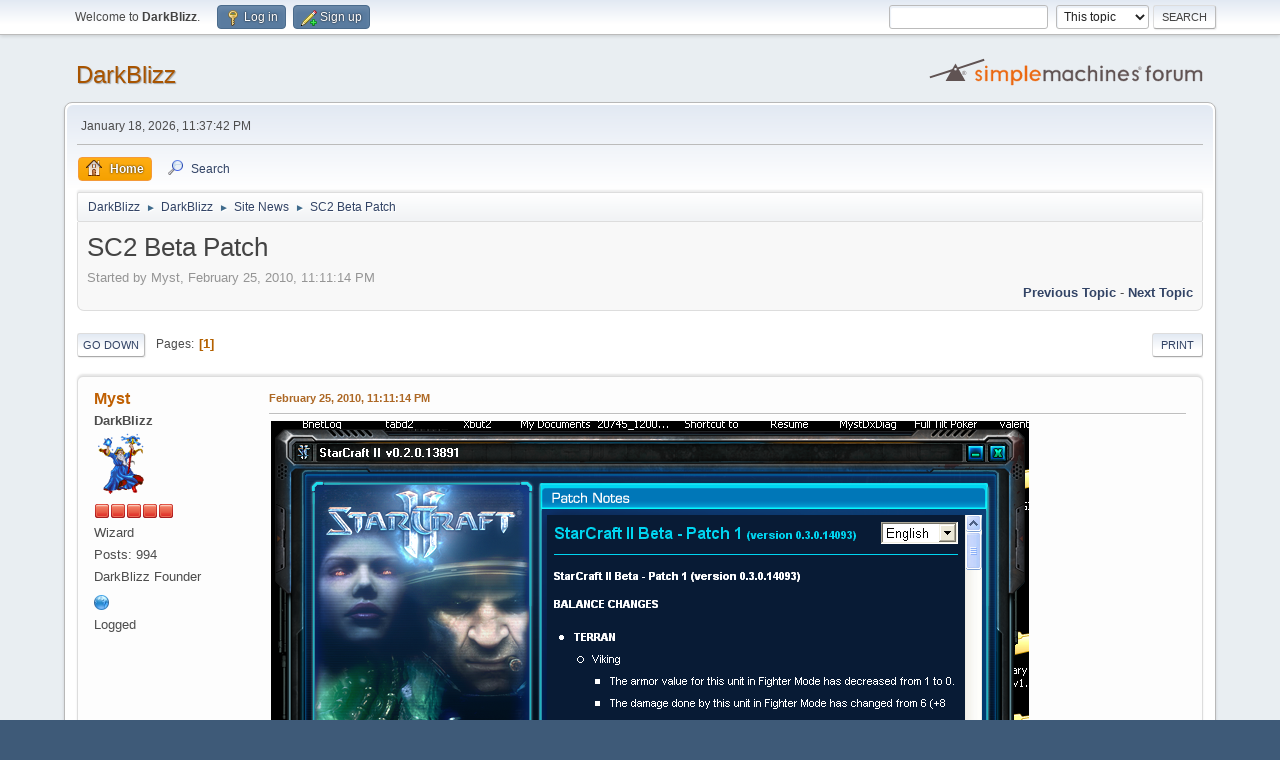

--- FILE ---
content_type: text/html; charset=UTF-8
request_url: https://www.darkblizz.org/Forum2/index.php?topic=538.0
body_size: 8894
content:
<!DOCTYPE html>
<html lang="en-US">
<head>
	<meta charset="UTF-8">
	<link rel="stylesheet" href="https://www.darkblizz.org/Forum2/Themes/default/css/minified_a4abb2293fc9e73f8aeb954b2eff63b8.css?smf212_1652839389">
	<style>
	img.avatar { max-width: 65px !important; max-height: 65px !important; }
	
	</style>
	<script>
		var smf_theme_url = "https://www.darkblizz.org/Forum2/Themes/default";
		var smf_default_theme_url = "https://www.darkblizz.org/Forum2/Themes/default";
		var smf_images_url = "https://www.darkblizz.org/Forum2/Themes/default/images";
		var smf_smileys_url = "https://www.darkblizz.org/Forum2/Smileys";
		var smf_smiley_sets = "default,aaron,akyhne,DarkB,fugue,alienine";
		var smf_smiley_sets_default = "DarkB";
		var smf_avatars_url = "https://www.darkblizz.org/Forum2/avatars";
		var smf_scripturl = "https://www.darkblizz.org/Forum2/index.php?PHPSESSID=q0rccqi04nggel77hpngifu5fl&amp;";
		var smf_iso_case_folding = false;
		var smf_charset = "UTF-8";
		var smf_session_id = "246a3041a2c6ed63a3fb9f64722bc376";
		var smf_session_var = "ebd10ba5e";
		var smf_member_id = 0;
		var ajax_notification_text = 'Loading...';
		var help_popup_heading_text = 'A little lost? Let me explain:';
		var banned_text = 'Sorry Guest, you are banned from using this forum!';
		var smf_txt_expand = 'Expand';
		var smf_txt_shrink = 'Shrink';
		var smf_quote_expand = false;
		var allow_xhjr_credentials = false;
	</script>
	<script src="https://ajax.googleapis.com/ajax/libs/jquery/3.6.0/jquery.min.js"></script>
	<script src="https://www.darkblizz.org/Forum2/Themes/default/scripts/jquery.sceditor.bbcode.min.js?smf212_1652839389"></script>
	<script src="https://www.darkblizz.org/Forum2/Themes/default/scripts/minified_b8b5d4220c5eefd53ecbff1342868d63.js?smf212_1652839389"></script>
	<script src="https://www.darkblizz.org/Forum2/Themes/default/scripts/minified_5d86f6fa1ab19debf667079313c208a6.js?smf212_1652839389" defer></script>
	<script>
		var smf_smileys_url = 'https://www.darkblizz.org/Forum2/Smileys/DarkB';
		var bbc_quote_from = 'Quote from';
		var bbc_quote = 'Quote';
		var bbc_search_on = 'on';
	var smf_you_sure ='Are you sure you want to do this?';
	</script>
	<title>SC2 Beta Patch</title>
	<meta name="viewport" content="width=device-width, initial-scale=1">
	<meta property="og:site_name" content="DarkBlizz">
	<meta property="og:title" content="SC2 Beta Patch">
	<meta property="og:url" content="https://www.darkblizz.org/Forum2/index.php?PHPSESSID=q0rccqi04nggel77hpngifu5fl&amp;topic=538.0">
	<meta property="og:description" content="SC2 Beta Patch">
	<meta name="description" content="SC2 Beta Patch">
	<meta name="theme-color" content="#557EA0">
	<link rel="canonical" href="https://www.darkblizz.org/Forum2/index.php?topic=538.0">
	<link rel="help" href="https://www.darkblizz.org/Forum2/index.php?PHPSESSID=q0rccqi04nggel77hpngifu5fl&amp;action=help">
	<link rel="contents" href="https://www.darkblizz.org/Forum2/index.php?PHPSESSID=q0rccqi04nggel77hpngifu5fl&amp;">
	<link rel="search" href="https://www.darkblizz.org/Forum2/index.php?PHPSESSID=q0rccqi04nggel77hpngifu5fl&amp;action=search">
	<link rel="alternate" type="application/rss+xml" title="DarkBlizz - RSS" href="https://www.darkblizz.org/Forum2/index.php?PHPSESSID=q0rccqi04nggel77hpngifu5fl&amp;action=.xml;type=rss2;board=12">
	<link rel="alternate" type="application/atom+xml" title="DarkBlizz - Atom" href="https://www.darkblizz.org/Forum2/index.php?PHPSESSID=q0rccqi04nggel77hpngifu5fl&amp;action=.xml;type=atom;board=12">
	<link rel="index" href="https://www.darkblizz.org/Forum2/index.php?PHPSESSID=q0rccqi04nggel77hpngifu5fl&amp;board=12.0">
</head>
<body id="chrome" class="action_messageindex board_12">
<div id="footerfix">
	<div id="top_section">
		<div class="inner_wrap">
			<ul class="floatleft" id="top_info">
				<li class="welcome">
					Welcome to <strong>DarkBlizz</strong>.
				</li>
				<li class="button_login">
					<a href="https://www.darkblizz.org/Forum2/index.php?PHPSESSID=q0rccqi04nggel77hpngifu5fl&amp;action=login" class="open" onclick="return reqOverlayDiv(this.href, 'Log in', 'login');">
						<span class="main_icons login"></span>
						<span class="textmenu">Log in</span>
					</a>
				</li>
				<li class="button_signup">
					<a href="https://www.darkblizz.org/Forum2/index.php?PHPSESSID=q0rccqi04nggel77hpngifu5fl&amp;action=signup" class="open">
						<span class="main_icons regcenter"></span>
						<span class="textmenu">Sign up</span>
					</a>
				</li>
			</ul>
			<form id="search_form" class="floatright" action="https://www.darkblizz.org/Forum2/index.php?PHPSESSID=q0rccqi04nggel77hpngifu5fl&amp;action=search2" method="post" accept-charset="UTF-8">
				<input type="search" name="search" value="">&nbsp;
				<select name="search_selection">
					<option value="all">Entire forum </option>
					<option value="topic" selected>This topic</option>
					<option value="board">This board</option>
				</select>
				<input type="hidden" name="sd_topic" value="538">
				<input type="submit" name="search2" value="Search" class="button">
				<input type="hidden" name="advanced" value="0">
			</form>
		</div><!-- .inner_wrap -->
	</div><!-- #top_section -->
	<div id="header">
		<h1 class="forumtitle">
			<a id="top" href="https://www.darkblizz.org/Forum2/index.php?PHPSESSID=q0rccqi04nggel77hpngifu5fl&amp;">DarkBlizz</a>
		</h1>
		<img id="smflogo" src="https://www.darkblizz.org/Forum2/Themes/default/images/smflogo.svg" alt="Simple Machines Forum" title="Simple Machines Forum">
	</div>
	<div id="wrapper">
		<div id="upper_section">
			<div id="inner_section">
				<div id="inner_wrap" class="hide_720">
					<div class="user">
						<time datetime="2026-01-19T04:37:42Z">January 18, 2026, 11:37:42 PM</time>
					</div>
				</div>
				<a class="mobile_user_menu">
					<span class="menu_icon"></span>
					<span class="text_menu">Main Menu</span>
				</a>
				<div id="main_menu">
					<div id="mobile_user_menu" class="popup_container">
						<div class="popup_window description">
							<div class="popup_heading">Main Menu
								<a href="javascript:void(0);" class="main_icons hide_popup"></a>
							</div>
							
					<ul class="dropmenu menu_nav">
						<li class="button_home">
							<a class="active" href="https://www.darkblizz.org/Forum2/index.php?PHPSESSID=q0rccqi04nggel77hpngifu5fl&amp;">
								<span class="main_icons home"></span><span class="textmenu">Home</span>
							</a>
						</li>
						<li class="button_search">
							<a href="https://www.darkblizz.org/Forum2/index.php?PHPSESSID=q0rccqi04nggel77hpngifu5fl&amp;action=search">
								<span class="main_icons search"></span><span class="textmenu">Search</span>
							</a>
						</li>
					</ul><!-- .menu_nav -->
						</div>
					</div>
				</div>
				<div class="navigate_section">
					<ul>
						<li>
							<a href="https://www.darkblizz.org/Forum2/index.php?PHPSESSID=q0rccqi04nggel77hpngifu5fl&amp;"><span>DarkBlizz</span></a>
						</li>
						<li>
							<span class="dividers"> &#9658; </span>
							<a href="https://www.darkblizz.org/Forum2/index.php?PHPSESSID=q0rccqi04nggel77hpngifu5fl&amp;#c4"><span>DarkBlizz</span></a>
						</li>
						<li>
							<span class="dividers"> &#9658; </span>
							<a href="https://www.darkblizz.org/Forum2/index.php?PHPSESSID=q0rccqi04nggel77hpngifu5fl&amp;board=12.0"><span>Site News</span></a>
						</li>
						<li class="last">
							<span class="dividers"> &#9658; </span>
							<a href="https://www.darkblizz.org/Forum2/index.php?PHPSESSID=q0rccqi04nggel77hpngifu5fl&amp;topic=538.0"><span>SC2 Beta Patch</span></a>
						</li>
					</ul>
				</div><!-- .navigate_section -->
			</div><!-- #inner_section -->
		</div><!-- #upper_section -->
		<div id="content_section">
			<div id="main_content_section">
		<div id="display_head" class="information">
			<h2 class="display_title">
				<span id="top_subject">SC2 Beta Patch</span>
			</h2>
			<p>Started by Myst, February 25, 2010, 11:11:14 PM</p>
			<span class="nextlinks floatright"><a href="https://www.darkblizz.org/Forum2/index.php?PHPSESSID=q0rccqi04nggel77hpngifu5fl&amp;topic=538.0;prev_next=prev#new">Previous topic</a> - <a href="https://www.darkblizz.org/Forum2/index.php?PHPSESSID=q0rccqi04nggel77hpngifu5fl&amp;topic=538.0;prev_next=next#new">Next topic</a></span>
		</div><!-- #display_head -->
		
		<div class="pagesection top">
			
		<div class="buttonlist floatright">
			
				<a class="button button_strip_print" href="https://www.darkblizz.org/Forum2/index.php?PHPSESSID=q0rccqi04nggel77hpngifu5fl&amp;action=printpage;topic=538.0"  rel="nofollow">Print</a>
		</div>
			 
			<div class="pagelinks floatleft">
				<a href="#bot" class="button">Go Down</a>
				<span class="pages">Pages</span><span class="current_page">1</span> 
			</div>
		<div class="mobile_buttons floatright">
			<a class="button mobile_act">User actions</a>
			
		</div>
		</div>
		<div id="forumposts">
			<form action="https://www.darkblizz.org/Forum2/index.php?PHPSESSID=q0rccqi04nggel77hpngifu5fl&amp;action=quickmod2;topic=538.0" method="post" accept-charset="UTF-8" name="quickModForm" id="quickModForm" onsubmit="return oQuickModify.bInEditMode ? oQuickModify.modifySave('246a3041a2c6ed63a3fb9f64722bc376', 'ebd10ba5e') : false">
				<div class="windowbg" id="msg1744">
					
					<div class="post_wrapper">
						<div class="poster">
							<h4>
								<a href="https://www.darkblizz.org/Forum2/index.php?PHPSESSID=q0rccqi04nggel77hpngifu5fl&amp;action=profile;u=1" title="View the profile of Myst">Myst</a>
							</h4>
							<ul class="user_info">
								<li class="membergroup">DarkBlizz</li>
								<li class="avatar">
									<a href="https://www.darkblizz.org/Forum2/index.php?PHPSESSID=q0rccqi04nggel77hpngifu5fl&amp;action=profile;u=1"><img class="avatar" src="http://darkblizz.org/casting-lightening.gif" alt=""></a>
								</li>
								<li class="icons"><img src="https://www.darkblizz.org/Forum2/Themes/default/images/membericons/iconadmin.png" alt="*"><img src="https://www.darkblizz.org/Forum2/Themes/default/images/membericons/iconadmin.png" alt="*"><img src="https://www.darkblizz.org/Forum2/Themes/default/images/membericons/iconadmin.png" alt="*"><img src="https://www.darkblizz.org/Forum2/Themes/default/images/membericons/iconadmin.png" alt="*"><img src="https://www.darkblizz.org/Forum2/Themes/default/images/membericons/iconadmin.png" alt="*"></li>
								<li class="postgroup">Wizard</li>
								<li class="postcount">Posts: 994</li>
								<li class="blurb">DarkBlizz Founder</li>
								<li class="im_icons">
									<ol>
										<li class="custom cust_gender"><span class=" main_icons gender_0" title="Male"></span></li>
									</ol>
								</li>
								<li class="profile">
									<ol class="profile_icons">
										<li><a href="http://www.darkblizz.org" title="DarkBlizz" target="_blank" rel="noopener"><span class="main_icons www centericon" title="DarkBlizz"></span></a></li>
									</ol>
								</li><!-- .profile -->
								<li class="poster_ip">Logged</li>
							</ul>
						</div><!-- .poster -->
						<div class="postarea">
							<div class="keyinfo">
								<div id="subject_1744" class="subject_title subject_hidden">
									<a href="https://www.darkblizz.org/Forum2/index.php?PHPSESSID=q0rccqi04nggel77hpngifu5fl&amp;msg=1744" rel="nofollow">SC2 Beta Patch</a>
								</div>
								
								<div class="postinfo">
									<span class="messageicon"  style="position: absolute; z-index: -1;">
										<img src="https://www.darkblizz.org/Forum2/Themes/default/images/post/xx.png" alt="">
									</span>
									<a href="https://www.darkblizz.org/Forum2/index.php?PHPSESSID=q0rccqi04nggel77hpngifu5fl&amp;msg=1744" rel="nofollow" title="SC2 Beta Patch" class="smalltext">February 25, 2010, 11:11:14 PM</a>
									<span class="spacer"></span>
									<span class="smalltext modified floatright" id="modified_1744">
									</span>
								</div>
								<div id="msg_1744_quick_mod"></div>
							</div><!-- .keyinfo -->
							<div class="post">
								<div class="inner" data-msgid="1744" id="msg_1744">
									<img src="http://darkblizz.org/images/scpatch.PNG" alt="" class="bbc_img" loading="lazy"><br /><br />StarCraft II Beta - Patch 1 (version 0.3.0.14093)<br /><blockquote class="bbc_standard_quote"><cite>Quote</cite><br />BALANCE CHANGES <br /><br />TERRAN <br />Viking <br />The armor value for this unit in Fighter Mode has decreased from 1 to 0. <br />The damage done by this unit in Fighter Mode has changed from 6 (+8 armored) to 10 (+4 armored).<br />Reaper <br />The damage done from D-8 Charges has decreased from 40 to 30. <br />The delay between attacks for D-8 Charges has decreased from 2.5 to 1.8.<br />Orbital Command <br />The build time for this upgrade has decreased from 50 to 35.<br />PROTOSS <br />Observer <br />Gravitic Boosters: The cost of this research has decreased from 150 minerals and 150 vespene gas to 100 minerals and 100 vespene gas.<br />High Templar <br />Phase Shift: This ability has been removed from the game. <br />New ability: Feedback - Drains all energy from the target unit and causes damage equal to the amount of energy drained.<br />Colossus <br />The building pathing radius for this unit has decreased from .75 to .5625.<br />Mothership <br />Vortex: The energy cost of this ability has increased from 75 to 100. <br />Vortex: The target radius of this ability has decreased from 3.0 to 2.5. <br />Temporal Rift: This ability has been removed from the game. <br />Wormhole Transit: This ability has been removed from the game. <br />New ability: Mass Recall - Teleports all of the player&#39;s units in the target area to the Mothership.<br />Nexus <br />Chrono Boost can no longer target allies.<br />Gateway <br />The build time of this building has increased from 50 to 65.<br />ZERG <br />Infestor <br />Fungal Growth: The damage done by this ability has decreased from 48 to 36. <br />Fungal Growth: This ability now prevents affected units from burrowing. <br />Neural Parasite: Functionality changed - The Infestor now channels this spell, which lasts 10 seconds or until the Infestor is destroyed. You can now target all units with this ability. <br />Terran Infestation: The ability's energy cost has reduced from 50 to 25 and Infested Terrans now spawn 1 at a time.<br /><br />BUG FIXES <br /><br />Addressed an issue causing people to receive an "Internal <a href="//battle.net" class="bbc_link" target="_blank" rel="noopener">Battle.net</a> Error" message with their game client. <br />Muting your microphone will no longer cause your microphone to be turned off in the operating system once the program has exited. <br />Please note that the voice chat functionality has only partially been implemented. There are many known issues with voice chat that we expect to address in a future patch.<br />The "Medium" graphical settings were reconfigured to work better on appropriate machines. The video settings "auto-detect" functionality has been reset as a result. <br />Added a frame rate limiter to the game menus to prevent some graphics cards from running at higher frame rates than necessary.<br /><br /></blockquote>
								</div>
							</div><!-- .post -->
							<div class="under_message">
							</div><!-- .under_message -->
						</div><!-- .postarea -->
						<div class="moderatorbar">
						</div><!-- .moderatorbar -->
					</div><!-- .post_wrapper -->
				</div><!-- $message[css_class] -->
				<hr class="post_separator">
				<div class="windowbg" id="msg1748">
					
					
					<div class="post_wrapper">
						<div class="poster">
							<h4>
								<a href="https://www.darkblizz.org/Forum2/index.php?PHPSESSID=q0rccqi04nggel77hpngifu5fl&amp;action=profile;u=1155" title="View the profile of RaTcHeT302">RaTcHeT302</a>
							</h4>
							<ul class="user_info">
								<li class="avatar">
									<a href="https://www.darkblizz.org/Forum2/index.php?PHPSESSID=q0rccqi04nggel77hpngifu5fl&amp;action=profile;u=1155"><img class="avatar" src="http://img535.imageshack.us/img535/3205/ddbb6a41fad9ca216d78989.jpg" alt=""></a>
								</li>
								<li class="icons"><img src="https://www.darkblizz.org/Forum2/Themes/default/images/membericons/icon.png" alt="*"><img src="https://www.darkblizz.org/Forum2/Themes/default/images/membericons/icon.png" alt="*"><img src="https://www.darkblizz.org/Forum2/Themes/default/images/membericons/icon.png" alt="*"><img src="https://www.darkblizz.org/Forum2/Themes/default/images/membericons/icon.png" alt="*"></li>
								<li class="postgroup">Sr. Member</li>
								<li class="postcount">Posts: 171</li>
								<li class="blurb">Random text lolo</li>
								<li class="im_icons">
									<ol>
										<li class="custom cust_gender"><span class=" main_icons gender_0" title="Male"></span></li>
									</ol>
								</li>
								<li class="profile">
									<ol class="profile_icons">
									</ol>
								</li><!-- .profile -->
								<li class="poster_ip">Logged</li>
							</ul>
						</div><!-- .poster -->
						<div class="postarea">
							<div class="keyinfo">
								<div id="subject_1748" class="subject_title subject_hidden">
									<a href="https://www.darkblizz.org/Forum2/index.php?PHPSESSID=q0rccqi04nggel77hpngifu5fl&amp;msg=1748" rel="nofollow">Re: SC2 Beta Patch</a>
								</div>
								<span class="page_number floatright">#1</span>
								<div class="postinfo">
									<span class="messageicon"  style="position: absolute; z-index: -1;">
										<img src="https://www.darkblizz.org/Forum2/Themes/default/images/post/xx.png" alt="">
									</span>
									<a href="https://www.darkblizz.org/Forum2/index.php?PHPSESSID=q0rccqi04nggel77hpngifu5fl&amp;msg=1748" rel="nofollow" title="Reply #1 - Re: SC2 Beta Patch" class="smalltext">February 26, 2010, 12:09:53 AM</a>
									<span class="spacer"></span>
									<span class="smalltext modified floatright" id="modified_1748">
									</span>
								</div>
								<div id="msg_1748_quick_mod"></div>
							</div><!-- .keyinfo -->
							<div class="post">
								<div class="inner" data-msgid="1748" id="msg_1748">
									<blockquote class="bbc_standard_quote"><cite><a href="https://www.darkblizz.org/Forum2/index.php?PHPSESSID=q0rccqi04nggel77hpngifu5fl&amp;topic=538.msg1744#msg1744">Quote from: Myst on February 25, 2010, 11:11:14 PM</a></cite><br /><img src="http://darkblizz.org/images/scpatch.PNG" alt="" class="bbc_img" loading="lazy"><br /><br />StarCraft II Beta - Patch 1 (version 0.3.0.14093)<br /><blockquote class="bbc_alternate_quote"><cite>Quote</cite><br />BALANCE CHANGES <br /><br />TERRAN <br />Viking <br />The armor value for this unit in Fighter Mode has decreased from 1 to 0. <br />The damage done by this unit in Fighter Mode has changed from 6 (+8 armored) to 10 (+4 armored).<br />Reaper <br />The damage done from D-8 Charges has decreased from 40 to 30. <br />The delay between attacks for D-8 Charges has decreased from 2.5 to 1.8.<br />Orbital Command <br />The build time for this upgrade has decreased from 50 to 35.<br />PROTOSS <br />Observer <br />Gravitic Boosters: The cost of this research has decreased from 150 minerals and 150 vespene gas to 100 minerals and 100 vespene gas.<br />High Templar <br />Phase Shift: This ability has been removed from the game. <br />New ability: Feedback - Drains all energy from the target unit and causes damage equal to the amount of energy drained.<br />Colossus <br />The building pathing radius for this unit has decreased from .75 to .5625.<br />Mothership <br />Vortex: The energy cost of this ability has increased from 75 to 100. <br />Vortex: The target radius of this ability has decreased from 3.0 to 2.5. <br />Temporal Rift: This ability has been removed from the game. <br />Wormhole Transit: This ability has been removed from the game. <br />New ability: Mass Recall - Teleports all of the player&#39;s units in the target area to the Mothership.<br />Nexus <br />Chrono Boost can no longer target allies.<br />Gateway <br />The build time of this building has increased from 50 to 65.<br />ZERG <br />Infestor <br />Fungal Growth: The damage done by this ability has decreased from 48 to 36. <br />Fungal Growth: This ability now prevents affected units from burrowing. <br />Neural Parasite: Functionality changed - The Infestor now channels this spell, which lasts 10 seconds or until the Infestor is destroyed. You can now target all units with this ability. <br />Terran Infestation: The ability's energy cost has reduced from 50 to 25 and Infested Terrans now spawn 1 at a time.<br /><br />BUG FIXES <br /><br />Addressed an issue causing people to receive an "Internal <a href="//battle.net" class="bbc_link" target="_blank" rel="noopener">Battle.net</a> Error" message with their game client. <br />Muting your microphone will no longer cause your microphone to be turned off in the operating system once the program has exited. <br />Please note that the voice chat functionality has only partially been implemented. There are many known issues with voice chat that we expect to address in a future patch.<br />The "Medium" graphical settings were reconfigured to work better on appropriate machines. The video settings "auto-detect" functionality has been reset as a result. <br />Added a frame rate limiter to the game menus to prevent some graphics cards from running at higher frame rates than necessary.<br /><br /></blockquote></blockquote>Can this be a problem?
								</div>
							</div><!-- .post -->
							<div class="under_message">
							</div><!-- .under_message -->
						</div><!-- .postarea -->
						<div class="moderatorbar">
							<div class="signature" id="msg_1748_signature">
								<a href="http://img44.imageshack.us/i/newstylelol.png/" class="bbc_link" target="_blank" rel="noopener"><img src="http://img44.imageshack.us/img44/252/newstylelol.png" alt="" class="bbc_img" loading="lazy"></a>
							</div>
						</div><!-- .moderatorbar -->
					</div><!-- .post_wrapper -->
				</div><!-- $message[css_class] -->
				<hr class="post_separator">
				<div class="windowbg" id="msg1750">
					
					
					<div class="post_wrapper">
						<div class="poster">
							<h4>
								<a href="https://www.darkblizz.org/Forum2/index.php?PHPSESSID=q0rccqi04nggel77hpngifu5fl&amp;action=profile;u=1344" title="View the profile of Yoyoyoonsung">Yoyoyoonsung</a>
							</h4>
							<ul class="user_info">
								<li class="avatar">
									<a href="https://www.darkblizz.org/Forum2/index.php?PHPSESSID=q0rccqi04nggel77hpngifu5fl&amp;action=profile;u=1344"><img class="avatar" src="https://www.darkblizz.org/Forum2/avatars/default.png" alt=""></a>
								</li>
								<li class="icons"><img src="https://www.darkblizz.org/Forum2/Themes/default/images/membericons/icon.png" alt="*"></li>
								<li class="postgroup">New Member</li>
								<li class="postcount">Posts: 1</li>
								<li class="profile">
									<ol class="profile_icons">
									</ol>
								</li><!-- .profile -->
								<li class="poster_ip">Logged</li>
							</ul>
						</div><!-- .poster -->
						<div class="postarea">
							<div class="keyinfo">
								<div id="subject_1750" class="subject_title subject_hidden">
									<a href="https://www.darkblizz.org/Forum2/index.php?PHPSESSID=q0rccqi04nggel77hpngifu5fl&amp;msg=1750" rel="nofollow">Re: SC2 Beta Patch</a>
								</div>
								<span class="page_number floatright">#2</span>
								<div class="postinfo">
									<span class="messageicon"  style="position: absolute; z-index: -1;">
										<img src="https://www.darkblizz.org/Forum2/Themes/default/images/post/xx.png" alt="">
									</span>
									<a href="https://www.darkblizz.org/Forum2/index.php?PHPSESSID=q0rccqi04nggel77hpngifu5fl&amp;msg=1750" rel="nofollow" title="Reply #2 - Re: SC2 Beta Patch" class="smalltext">February 26, 2010, 01:03:08 AM</a>
									<span class="spacer"></span>
									<span class="smalltext modified floatright" id="modified_1750">
									</span>
								</div>
								<div id="msg_1750_quick_mod"></div>
							</div><!-- .keyinfo -->
							<div class="post">
								<div class="inner" data-msgid="1750" id="msg_1750">
									There is a wierd pink square at the right hand corner when you&#039;re at the login screen, and the replays can&#039;t be played anymore since this a new version of starcraft II, it can only run on the previous version. There is a message when u do click on the replay saying that you could revert to the previous version tempoarily to play the replay. On my com. it crashes after it says that... 
								</div>
							</div><!-- .post -->
							<div class="under_message">
							</div><!-- .under_message -->
						</div><!-- .postarea -->
						<div class="moderatorbar">
						</div><!-- .moderatorbar -->
					</div><!-- .post_wrapper -->
				</div><!-- $message[css_class] -->
				<hr class="post_separator">
				<div class="windowbg" id="msg1752">
					
					
					<div class="post_wrapper">
						<div class="poster">
							<h4>
								<a href="https://www.darkblizz.org/Forum2/index.php?PHPSESSID=q0rccqi04nggel77hpngifu5fl&amp;action=profile;u=1426" title="View the profile of ooni">ooni</a>
							</h4>
							<ul class="user_info">
								<li class="avatar">
									<a href="https://www.darkblizz.org/Forum2/index.php?PHPSESSID=q0rccqi04nggel77hpngifu5fl&amp;action=profile;u=1426"><img class="avatar" src="https://www.darkblizz.org/Forum2/avatars/default.png" alt=""></a>
								</li>
								<li class="icons"><img src="https://www.darkblizz.org/Forum2/Themes/default/images/membericons/icon.png" alt="*"><img src="https://www.darkblizz.org/Forum2/Themes/default/images/membericons/icon.png" alt="*"><img src="https://www.darkblizz.org/Forum2/Themes/default/images/membericons/icon.png" alt="*"></li>
								<li class="postgroup">Member</li>
								<li class="postcount">Posts: 55</li>
								<li class="profile">
									<ol class="profile_icons">
									</ol>
								</li><!-- .profile -->
								<li class="poster_ip">Logged</li>
							</ul>
						</div><!-- .poster -->
						<div class="postarea">
							<div class="keyinfo">
								<div id="subject_1752" class="subject_title subject_hidden">
									<a href="https://www.darkblizz.org/Forum2/index.php?PHPSESSID=q0rccqi04nggel77hpngifu5fl&amp;msg=1752" rel="nofollow">Re: SC2 Beta Patch</a>
								</div>
								<span class="page_number floatright">#3</span>
								<div class="postinfo">
									<span class="messageicon"  style="position: absolute; z-index: -1;">
										<img src="https://www.darkblizz.org/Forum2/Themes/default/images/post/xx.png" alt="">
									</span>
									<a href="https://www.darkblizz.org/Forum2/index.php?PHPSESSID=q0rccqi04nggel77hpngifu5fl&amp;msg=1752" rel="nofollow" title="Reply #3 - Re: SC2 Beta Patch" class="smalltext">February 26, 2010, 01:28:35 AM</a>
									<span class="spacer"></span>
									<span class="smalltext modified floatright mvisible" id="modified_1752"><span class="lastedit">Last Edit</span>: February 26, 2010, 01:32:00 AM by ooni
									</span>
								</div>
								<div id="msg_1752_quick_mod"></div>
							</div><!-- .keyinfo -->
							<div class="post">
								<div class="inner" data-msgid="1752" id="msg_1752">
									<u><b>Starcraft 2 Patch Update Behind the Scenes</b></u><br />Episode 1: <u>Blizzard Balancing in a Nutshell</u><br /><br />Testing Manager: Sir, Mr Chairman, I just got word from the Beta testers. They are saying that the Reapers are running havoc. They are climbing up and down the cliffs destroying Nexus and Hatcheries in matter of seconds, no units can catch up to them!&nbsp; D-8 Charges seem to do way too much damage!<br /><br />Blizzard Chairman: Well then~ let&#039;s make them even more powerful. MUHAHAHAHAHAHA!!! And Easier to macro!<br /><br />Testing Manager: But sir!!<br /><br />Blizzard Chairman: Just nerf the damage and increase the attack speed. Those idiots won&#039;t be able to figure out that DPS has increased from 16 to 16.67. Not to mention if their attacks are upgraded the damage is scaled significantly (Evil grin).<br /><br />Testing Manager:...<br /><br />Blizzard Chairman: MUHAHAHAHA. I&#039;ll ruin Starcraft the same way I ruined WoW!<br /><br /> <img src="https://www.darkblizz.org/Forum2/Smileys/DarkB/cheesy.gif" alt="&#58;D" title="Cheesy" class="smiley"> I hope you enjoyed that~<br />Great Update~ :S
								</div>
							</div><!-- .post -->
							<div class="under_message">
							</div><!-- .under_message -->
						</div><!-- .postarea -->
						<div class="moderatorbar">
						</div><!-- .moderatorbar -->
					</div><!-- .post_wrapper -->
				</div><!-- $message[css_class] -->
				<hr class="post_separator">
				<div class="windowbg" id="msg1755">
					
					
					<div class="post_wrapper">
						<div class="poster">
							<h4>
								<a href="https://www.darkblizz.org/Forum2/index.php?PHPSESSID=q0rccqi04nggel77hpngifu5fl&amp;action=profile;u=1333" title="View the profile of WildFire">WildFire</a>
							</h4>
							<ul class="user_info">
								<li class="avatar">
									<a href="https://www.darkblizz.org/Forum2/index.php?PHPSESSID=q0rccqi04nggel77hpngifu5fl&amp;action=profile;u=1333"><img class="avatar" src="https://www.darkblizz.org/Forum2/avatars/default.png" alt=""></a>
								</li>
								<li class="icons"><img src="https://www.darkblizz.org/Forum2/Themes/default/images/membericons/icon.png" alt="*"><img src="https://www.darkblizz.org/Forum2/Themes/default/images/membericons/icon.png" alt="*"></li>
								<li class="postgroup">Resident</li>
								<li class="postcount">Posts: 28</li>
								<li class="profile">
									<ol class="profile_icons">
									</ol>
								</li><!-- .profile -->
								<li class="poster_ip">Logged</li>
							</ul>
						</div><!-- .poster -->
						<div class="postarea">
							<div class="keyinfo">
								<div id="subject_1755" class="subject_title subject_hidden">
									<a href="https://www.darkblizz.org/Forum2/index.php?PHPSESSID=q0rccqi04nggel77hpngifu5fl&amp;msg=1755" rel="nofollow">Re: SC2 Beta Patch</a>
								</div>
								<span class="page_number floatright">#4</span>
								<div class="postinfo">
									<span class="messageicon"  style="position: absolute; z-index: -1;">
										<img src="https://www.darkblizz.org/Forum2/Themes/default/images/post/xx.png" alt="">
									</span>
									<a href="https://www.darkblizz.org/Forum2/index.php?PHPSESSID=q0rccqi04nggel77hpngifu5fl&amp;msg=1755" rel="nofollow" title="Reply #4 - Re: SC2 Beta Patch" class="smalltext">February 26, 2010, 01:37:40 AM</a>
									<span class="spacer"></span>
									<span class="smalltext modified floatright" id="modified_1755">
									</span>
								</div>
								<div id="msg_1755_quick_mod"></div>
							</div><!-- .keyinfo -->
							<div class="post">
								<div class="inner" data-msgid="1755" id="msg_1755">
									<blockquote class="bbc_standard_quote"><cite><a href="https://www.darkblizz.org/Forum2/index.php?PHPSESSID=q0rccqi04nggel77hpngifu5fl&amp;topic=538.msg1752#msg1752">Quote from: ooni on February 26, 2010, 01:28:35 AM</a></cite><br /><u><b>Starcraft 2 Patch Update Behind the Scenes</b></u><br />Episode 1: <u>Blizzard Balancing in a Nutshell</u><br /><br />Testing Manager: Sir, Mr Chairman, I just got word from the Beta testers. They are saying that the Reapers are running havoc. They are climbing up and down the cliffs destroying Nexus and Hatcheries in matter of seconds, no units can catch up to them!&nbsp; D-8 Charges seem to do way too much damage!<br /><br />Blizzard Chairman: Well then~ let&#039;s make them even more powerful. MUHAHAHAHAHAHA!!! And Easier to macro!<br /><br />Testing Manager: But sir!!<br /><br />Blizzard Chairman: Just nerf the damage and increase the attack speed. Those idiots won&#039;t be able to figure out that DPS has increased from 16 to 16.67. Not to mention if their attacks are upgraded the damage is scaled significantly (Evil grin).<br /><br />Testing Manager:...<br /><br />Blizzard Chairman: MUHAHAHAHA. I&#039;ll ruin Starcraft the same way I ruined WoW!<br /><br /> <img src="https://www.darkblizz.org/Forum2/Smileys/DarkB/cheesy.gif" alt="&#58;D" title="Cheesy" class="smiley"> I hope you enjoyed that~<br />Great Update~ :S<br /></blockquote><br />Noooooooooooo.......<br /><br />Lonely guy: Mr chairman pleaszor beta key?!?<br /><br />Mr chairman: no beta keys for you unless you give me 300$$$$<br /><br />Lonely Guy: Noooooooo.... is it because I am a minority?!?<br /><br />Mr Chairman: all your beta keys shall belong to us!!! (evil laugh)<br /><br />Lonely Guy: Nooooooooooo....<br />
								</div>
							</div><!-- .post -->
							<div class="under_message">
							</div><!-- .under_message -->
						</div><!-- .postarea -->
						<div class="moderatorbar">
						</div><!-- .moderatorbar -->
					</div><!-- .post_wrapper -->
				</div><!-- $message[css_class] -->
				<hr class="post_separator">
				<div class="windowbg" id="msg1778">
					
					
					<div class="post_wrapper">
						<div class="poster">
							<h4>
								<a href="https://www.darkblizz.org/Forum2/index.php?PHPSESSID=q0rccqi04nggel77hpngifu5fl&amp;action=profile;u=1433" title="View the profile of Zaggamx">Zaggamx</a>
							</h4>
							<ul class="user_info">
								<li class="avatar">
									<a href="https://www.darkblizz.org/Forum2/index.php?PHPSESSID=q0rccqi04nggel77hpngifu5fl&amp;action=profile;u=1433"><img class="avatar" src="https://www.darkblizz.org/Forum2/avatars/default.png" alt=""></a>
								</li>
								<li class="icons"><img src="https://www.darkblizz.org/Forum2/Themes/default/images/membericons/icon.png" alt="*"></li>
								<li class="postgroup">New Member</li>
								<li class="postcount">Posts: 3</li>
								<li class="profile">
									<ol class="profile_icons">
									</ol>
								</li><!-- .profile -->
								<li class="poster_ip">Logged</li>
							</ul>
						</div><!-- .poster -->
						<div class="postarea">
							<div class="keyinfo">
								<div id="subject_1778" class="subject_title subject_hidden">
									<a href="https://www.darkblizz.org/Forum2/index.php?PHPSESSID=q0rccqi04nggel77hpngifu5fl&amp;msg=1778" rel="nofollow">Re: SC2 Beta Patch</a>
								</div>
								<span class="page_number floatright">#5</span>
								<div class="postinfo">
									<span class="messageicon"  style="position: absolute; z-index: -1;">
										<img src="https://www.darkblizz.org/Forum2/Themes/default/images/post/xx.png" alt="">
									</span>
									<a href="https://www.darkblizz.org/Forum2/index.php?PHPSESSID=q0rccqi04nggel77hpngifu5fl&amp;msg=1778" rel="nofollow" title="Reply #5 - Re: SC2 Beta Patch" class="smalltext">February 26, 2010, 07:39:26 AM</a>
									<span class="spacer"></span>
									<span class="smalltext modified floatright" id="modified_1778">
									</span>
								</div>
								<div id="msg_1778_quick_mod"></div>
							</div><!-- .keyinfo -->
							<div class="post">
								<div class="inner" data-msgid="1778" id="msg_1778">
									ok download link ?
								</div>
							</div><!-- .post -->
							<div class="under_message">
							</div><!-- .under_message -->
						</div><!-- .postarea -->
						<div class="moderatorbar">
						</div><!-- .moderatorbar -->
					</div><!-- .post_wrapper -->
				</div><!-- $message[css_class] -->
				<hr class="post_separator">
				<div class="windowbg" id="msg1783">
					
					
					<div class="post_wrapper">
						<div class="poster">
							<h4>
								<a href="https://www.darkblizz.org/Forum2/index.php?PHPSESSID=q0rccqi04nggel77hpngifu5fl&amp;action=profile;u=1155" title="View the profile of RaTcHeT302">RaTcHeT302</a>
							</h4>
							<ul class="user_info">
								<li class="avatar">
									<a href="https://www.darkblizz.org/Forum2/index.php?PHPSESSID=q0rccqi04nggel77hpngifu5fl&amp;action=profile;u=1155"><img class="avatar" src="http://img535.imageshack.us/img535/3205/ddbb6a41fad9ca216d78989.jpg" alt=""></a>
								</li>
								<li class="icons"><img src="https://www.darkblizz.org/Forum2/Themes/default/images/membericons/icon.png" alt="*"><img src="https://www.darkblizz.org/Forum2/Themes/default/images/membericons/icon.png" alt="*"><img src="https://www.darkblizz.org/Forum2/Themes/default/images/membericons/icon.png" alt="*"><img src="https://www.darkblizz.org/Forum2/Themes/default/images/membericons/icon.png" alt="*"></li>
								<li class="postgroup">Sr. Member</li>
								<li class="postcount">Posts: 171</li>
								<li class="blurb">Random text lolo</li>
								<li class="im_icons">
									<ol>
										<li class="custom cust_gender"><span class=" main_icons gender_0" title="Male"></span></li>
									</ol>
								</li>
								<li class="profile">
									<ol class="profile_icons">
									</ol>
								</li><!-- .profile -->
								<li class="poster_ip">Logged</li>
							</ul>
						</div><!-- .poster -->
						<div class="postarea">
							<div class="keyinfo">
								<div id="subject_1783" class="subject_title subject_hidden">
									<a href="https://www.darkblizz.org/Forum2/index.php?PHPSESSID=q0rccqi04nggel77hpngifu5fl&amp;msg=1783" rel="nofollow">Re: SC2 Beta Patch</a>
								</div>
								<span class="page_number floatright">#6</span>
								<div class="postinfo">
									<span class="messageicon"  style="position: absolute; z-index: -1;">
										<img src="https://www.darkblizz.org/Forum2/Themes/default/images/post/xx.png" alt="">
									</span>
									<a href="https://www.darkblizz.org/Forum2/index.php?PHPSESSID=q0rccqi04nggel77hpngifu5fl&amp;msg=1783" rel="nofollow" title="Reply #6 - Re: SC2 Beta Patch" class="smalltext">February 26, 2010, 08:18:32 AM</a>
									<span class="spacer"></span>
									<span class="smalltext modified floatright" id="modified_1783">
									</span>
								</div>
								<div id="msg_1783_quick_mod"></div>
							</div><!-- .keyinfo -->
							<div class="post">
								<div class="inner" data-msgid="1783" id="msg_1783">
									<blockquote class="bbc_standard_quote"><cite><a href="https://www.darkblizz.org/Forum2/index.php?PHPSESSID=q0rccqi04nggel77hpngifu5fl&amp;topic=538.msg1778#msg1778">Quote from: Zaggamx on February 26, 2010, 07:39:26 AM</a></cite><br />ok download link ?<br /></blockquote><br />What you talking about?
								</div>
							</div><!-- .post -->
							<div class="under_message">
							</div><!-- .under_message -->
						</div><!-- .postarea -->
						<div class="moderatorbar">
							<div class="signature" id="msg_1783_signature">
								<a href="http://img44.imageshack.us/i/newstylelol.png/" class="bbc_link" target="_blank" rel="noopener"><img src="http://img44.imageshack.us/img44/252/newstylelol.png" alt="" class="bbc_img" loading="lazy"></a>
							</div>
						</div><!-- .moderatorbar -->
					</div><!-- .post_wrapper -->
				</div><!-- $message[css_class] -->
				<hr class="post_separator">
				<div class="windowbg" id="msg1822">
					
					
					<div class="post_wrapper">
						<div class="poster">
							<h4>
								<a href="https://www.darkblizz.org/Forum2/index.php?PHPSESSID=q0rccqi04nggel77hpngifu5fl&amp;action=profile;u=1433" title="View the profile of Zaggamx">Zaggamx</a>
							</h4>
							<ul class="user_info">
								<li class="avatar">
									<a href="https://www.darkblizz.org/Forum2/index.php?PHPSESSID=q0rccqi04nggel77hpngifu5fl&amp;action=profile;u=1433"><img class="avatar" src="https://www.darkblizz.org/Forum2/avatars/default.png" alt=""></a>
								</li>
								<li class="icons"><img src="https://www.darkblizz.org/Forum2/Themes/default/images/membericons/icon.png" alt="*"></li>
								<li class="postgroup">New Member</li>
								<li class="postcount">Posts: 3</li>
								<li class="profile">
									<ol class="profile_icons">
									</ol>
								</li><!-- .profile -->
								<li class="poster_ip">Logged</li>
							</ul>
						</div><!-- .poster -->
						<div class="postarea">
							<div class="keyinfo">
								<div id="subject_1822" class="subject_title subject_hidden">
									<a href="https://www.darkblizz.org/Forum2/index.php?PHPSESSID=q0rccqi04nggel77hpngifu5fl&amp;msg=1822" rel="nofollow">Re: SC2 Beta Patch</a>
								</div>
								<span class="page_number floatright">#7</span>
								<div class="postinfo">
									<span class="messageicon"  style="position: absolute; z-index: -1;">
										<img src="https://www.darkblizz.org/Forum2/Themes/default/images/post/xx.png" alt="">
									</span>
									<a href="https://www.darkblizz.org/Forum2/index.php?PHPSESSID=q0rccqi04nggel77hpngifu5fl&amp;msg=1822" rel="nofollow" title="Reply #7 - Re: SC2 Beta Patch" class="smalltext">February 26, 2010, 10:47:17 AM</a>
									<span class="spacer"></span>
									<span class="smalltext modified floatright" id="modified_1822">
									</span>
								</div>
								<div id="msg_1822_quick_mod"></div>
							</div><!-- .keyinfo -->
							<div class="post">
								<div class="inner" data-msgid="1822" id="msg_1822">
									where can u download this patch?
								</div>
							</div><!-- .post -->
							<div class="under_message">
							</div><!-- .under_message -->
						</div><!-- .postarea -->
						<div class="moderatorbar">
						</div><!-- .moderatorbar -->
					</div><!-- .post_wrapper -->
				</div><!-- $message[css_class] -->
				<hr class="post_separator">
				<div class="windowbg" id="msg1825">
					
					
					<div class="post_wrapper">
						<div class="poster">
							<h4>
								<a href="https://www.darkblizz.org/Forum2/index.php?PHPSESSID=q0rccqi04nggel77hpngifu5fl&amp;action=profile;u=1155" title="View the profile of RaTcHeT302">RaTcHeT302</a>
							</h4>
							<ul class="user_info">
								<li class="avatar">
									<a href="https://www.darkblizz.org/Forum2/index.php?PHPSESSID=q0rccqi04nggel77hpngifu5fl&amp;action=profile;u=1155"><img class="avatar" src="http://img535.imageshack.us/img535/3205/ddbb6a41fad9ca216d78989.jpg" alt=""></a>
								</li>
								<li class="icons"><img src="https://www.darkblizz.org/Forum2/Themes/default/images/membericons/icon.png" alt="*"><img src="https://www.darkblizz.org/Forum2/Themes/default/images/membericons/icon.png" alt="*"><img src="https://www.darkblizz.org/Forum2/Themes/default/images/membericons/icon.png" alt="*"><img src="https://www.darkblizz.org/Forum2/Themes/default/images/membericons/icon.png" alt="*"></li>
								<li class="postgroup">Sr. Member</li>
								<li class="postcount">Posts: 171</li>
								<li class="blurb">Random text lolo</li>
								<li class="im_icons">
									<ol>
										<li class="custom cust_gender"><span class=" main_icons gender_0" title="Male"></span></li>
									</ol>
								</li>
								<li class="profile">
									<ol class="profile_icons">
									</ol>
								</li><!-- .profile -->
								<li class="poster_ip">Logged</li>
							</ul>
						</div><!-- .poster -->
						<div class="postarea">
							<div class="keyinfo">
								<div id="subject_1825" class="subject_title subject_hidden">
									<a href="https://www.darkblizz.org/Forum2/index.php?PHPSESSID=q0rccqi04nggel77hpngifu5fl&amp;msg=1825" rel="nofollow">Re: SC2 Beta Patch</a>
								</div>
								<span class="page_number floatright">#8</span>
								<div class="postinfo">
									<span class="messageicon"  style="position: absolute; z-index: -1;">
										<img src="https://www.darkblizz.org/Forum2/Themes/default/images/post/xx.png" alt="">
									</span>
									<a href="https://www.darkblizz.org/Forum2/index.php?PHPSESSID=q0rccqi04nggel77hpngifu5fl&amp;msg=1825" rel="nofollow" title="Reply #8 - Re: SC2 Beta Patch" class="smalltext">February 26, 2010, 10:56:07 AM</a>
									<span class="spacer"></span>
									<span class="smalltext modified floatright" id="modified_1825">
									</span>
								</div>
								<div id="msg_1825_quick_mod"></div>
							</div><!-- .keyinfo -->
							<div class="post">
								<div class="inner" data-msgid="1825" id="msg_1825">
									<blockquote class="bbc_standard_quote"><cite><a href="https://www.darkblizz.org/Forum2/index.php?PHPSESSID=q0rccqi04nggel77hpngifu5fl&amp;topic=538.msg1822#msg1822">Quote from: Zaggamx on February 26, 2010, 10:47:17 AM</a></cite><br />where can u download this patch?<br /></blockquote>Just open the Starcraft 2 installer and it will automaticaly download.
								</div>
							</div><!-- .post -->
							<div class="under_message">
							</div><!-- .under_message -->
						</div><!-- .postarea -->
						<div class="moderatorbar">
							<div class="signature" id="msg_1825_signature">
								<a href="http://img44.imageshack.us/i/newstylelol.png/" class="bbc_link" target="_blank" rel="noopener"><img src="http://img44.imageshack.us/img44/252/newstylelol.png" alt="" class="bbc_img" loading="lazy"></a>
							</div>
						</div><!-- .moderatorbar -->
					</div><!-- .post_wrapper -->
				</div><!-- $message[css_class] -->
				<hr class="post_separator">
				<div class="windowbg" id="msg1827">
					
					
					<div class="post_wrapper">
						<div class="poster">
							<h4>
								<a href="https://www.darkblizz.org/Forum2/index.php?PHPSESSID=q0rccqi04nggel77hpngifu5fl&amp;action=profile;u=1352" title="View the profile of madrussian190">madrussian190</a>
							</h4>
							<ul class="user_info">
								<li class="avatar">
									<a href="https://www.darkblizz.org/Forum2/index.php?PHPSESSID=q0rccqi04nggel77hpngifu5fl&amp;action=profile;u=1352"><img class="avatar" src="https://www.darkblizz.org/Forum2/avatars/default.png" alt=""></a>
								</li>
								<li class="icons"><img src="https://www.darkblizz.org/Forum2/Themes/default/images/membericons/icon.png" alt="*"><img src="https://www.darkblizz.org/Forum2/Themes/default/images/membericons/icon.png" alt="*"></li>
								<li class="postgroup">Resident</li>
								<li class="postcount">Posts: 30</li>
								<li class="profile">
									<ol class="profile_icons">
									</ol>
								</li><!-- .profile -->
								<li class="poster_ip">Logged</li>
							</ul>
						</div><!-- .poster -->
						<div class="postarea">
							<div class="keyinfo">
								<div id="subject_1827" class="subject_title subject_hidden">
									<a href="https://www.darkblizz.org/Forum2/index.php?PHPSESSID=q0rccqi04nggel77hpngifu5fl&amp;msg=1827" rel="nofollow">Re: SC2 Beta Patch</a>
								</div>
								<span class="page_number floatright">#9</span>
								<div class="postinfo">
									<span class="messageicon"  style="position: absolute; z-index: -1;">
										<img src="https://www.darkblizz.org/Forum2/Themes/default/images/post/xx.png" alt="">
									</span>
									<a href="https://www.darkblizz.org/Forum2/index.php?PHPSESSID=q0rccqi04nggel77hpngifu5fl&amp;msg=1827" rel="nofollow" title="Reply #9 - Re: SC2 Beta Patch" class="smalltext">February 26, 2010, 11:10:25 AM</a>
									<span class="spacer"></span>
									<span class="smalltext modified floatright" id="modified_1827">
									</span>
								</div>
								<div id="msg_1827_quick_mod"></div>
							</div><!-- .keyinfo -->
							<div class="post">
								<div class="inner" data-msgid="1827" id="msg_1827">
									to update, or not to update... this is the question
								</div>
							</div><!-- .post -->
							<div class="under_message">
							</div><!-- .under_message -->
						</div><!-- .postarea -->
						<div class="moderatorbar">
						</div><!-- .moderatorbar -->
					</div><!-- .post_wrapper -->
				</div><!-- $message[css_class] -->
				<hr class="post_separator">
				<div class="windowbg" id="msg1828">
					
					
					<div class="post_wrapper">
						<div class="poster">
							<h4>
								<a href="https://www.darkblizz.org/Forum2/index.php?PHPSESSID=q0rccqi04nggel77hpngifu5fl&amp;action=profile;u=1155" title="View the profile of RaTcHeT302">RaTcHeT302</a>
							</h4>
							<ul class="user_info">
								<li class="avatar">
									<a href="https://www.darkblizz.org/Forum2/index.php?PHPSESSID=q0rccqi04nggel77hpngifu5fl&amp;action=profile;u=1155"><img class="avatar" src="http://img535.imageshack.us/img535/3205/ddbb6a41fad9ca216d78989.jpg" alt=""></a>
								</li>
								<li class="icons"><img src="https://www.darkblizz.org/Forum2/Themes/default/images/membericons/icon.png" alt="*"><img src="https://www.darkblizz.org/Forum2/Themes/default/images/membericons/icon.png" alt="*"><img src="https://www.darkblizz.org/Forum2/Themes/default/images/membericons/icon.png" alt="*"><img src="https://www.darkblizz.org/Forum2/Themes/default/images/membericons/icon.png" alt="*"></li>
								<li class="postgroup">Sr. Member</li>
								<li class="postcount">Posts: 171</li>
								<li class="blurb">Random text lolo</li>
								<li class="im_icons">
									<ol>
										<li class="custom cust_gender"><span class=" main_icons gender_0" title="Male"></span></li>
									</ol>
								</li>
								<li class="profile">
									<ol class="profile_icons">
									</ol>
								</li><!-- .profile -->
								<li class="poster_ip">Logged</li>
							</ul>
						</div><!-- .poster -->
						<div class="postarea">
							<div class="keyinfo">
								<div id="subject_1828" class="subject_title subject_hidden">
									<a href="https://www.darkblizz.org/Forum2/index.php?PHPSESSID=q0rccqi04nggel77hpngifu5fl&amp;msg=1828" rel="nofollow">Re: SC2 Beta Patch</a>
								</div>
								<span class="page_number floatright">#10</span>
								<div class="postinfo">
									<span class="messageicon"  style="position: absolute; z-index: -1;">
										<img src="https://www.darkblizz.org/Forum2/Themes/default/images/post/xx.png" alt="">
									</span>
									<a href="https://www.darkblizz.org/Forum2/index.php?PHPSESSID=q0rccqi04nggel77hpngifu5fl&amp;msg=1828" rel="nofollow" title="Reply #10 - Re: SC2 Beta Patch" class="smalltext">February 26, 2010, 11:18:43 AM</a>
									<span class="spacer"></span>
									<span class="smalltext modified floatright" id="modified_1828">
									</span>
								</div>
								<div id="msg_1828_quick_mod"></div>
							</div><!-- .keyinfo -->
							<div class="post">
								<div class="inner" data-msgid="1828" id="msg_1828">
									<blockquote class="bbc_standard_quote"><cite><a href="https://www.darkblizz.org/Forum2/index.php?PHPSESSID=q0rccqi04nggel77hpngifu5fl&amp;topic=538.msg1827#msg1827">Quote from: madrussian190 on February 26, 2010, 11:10:25 AM</a></cite><br />to update, or not to update... this is the question<br /></blockquote>1. &quot;To update&quot; You can open SC2 and watch replays etc.<br />2. &quot;To not update&quot; You can just stare at the SC2 icon.
								</div>
							</div><!-- .post -->
							<div class="under_message">
							</div><!-- .under_message -->
						</div><!-- .postarea -->
						<div class="moderatorbar">
							<div class="signature" id="msg_1828_signature">
								<a href="http://img44.imageshack.us/i/newstylelol.png/" class="bbc_link" target="_blank" rel="noopener"><img src="http://img44.imageshack.us/img44/252/newstylelol.png" alt="" class="bbc_img" loading="lazy"></a>
							</div>
						</div><!-- .moderatorbar -->
					</div><!-- .post_wrapper -->
				</div><!-- $message[css_class] -->
				<hr class="post_separator">
				<div class="windowbg" id="msg2107">
					
					
					<div class="post_wrapper">
						<div class="poster">
							<h4>
								<a href="https://www.darkblizz.org/Forum2/index.php?PHPSESSID=q0rccqi04nggel77hpngifu5fl&amp;action=profile;u=1522" title="View the profile of LebK">LebK</a>
							</h4>
							<ul class="user_info">
								<li class="avatar">
									<a href="https://www.darkblizz.org/Forum2/index.php?PHPSESSID=q0rccqi04nggel77hpngifu5fl&amp;action=profile;u=1522"><img class="avatar" src="https://www.darkblizz.org/Forum2/avatars/default.png" alt=""></a>
								</li>
								<li class="icons"><img src="https://www.darkblizz.org/Forum2/Themes/default/images/membericons/icon.png" alt="*"></li>
								<li class="postgroup">New Member</li>
								<li class="postcount">Posts: 13</li>
								<li class="profile">
									<ol class="profile_icons">
									</ol>
								</li><!-- .profile -->
								<li class="poster_ip">Logged</li>
							</ul>
						</div><!-- .poster -->
						<div class="postarea">
							<div class="keyinfo">
								<div id="subject_2107" class="subject_title subject_hidden">
									<a href="https://www.darkblizz.org/Forum2/index.php?PHPSESSID=q0rccqi04nggel77hpngifu5fl&amp;msg=2107" rel="nofollow">Re: SC2 Beta Patch</a>
								</div>
								<span class="page_number floatright">#11</span>
								<div class="postinfo">
									<span class="messageicon"  style="position: absolute; z-index: -1;">
										<img src="https://www.darkblizz.org/Forum2/Themes/default/images/post/xx.png" alt="">
									</span>
									<a href="https://www.darkblizz.org/Forum2/index.php?PHPSESSID=q0rccqi04nggel77hpngifu5fl&amp;msg=2107" rel="nofollow" title="Reply #11 - Re: SC2 Beta Patch" class="smalltext">February 26, 2010, 06:33:17 PM</a>
									<span class="spacer"></span>
									<span class="smalltext modified floatright" id="modified_2107">
									</span>
								</div>
								<div id="msg_2107_quick_mod"></div>
							</div><!-- .keyinfo -->
							<div class="post">
								<div class="inner" data-msgid="2107" id="msg_2107">
									<blockquote class="bbc_standard_quote"><cite><a href="https://www.darkblizz.org/Forum2/index.php?PHPSESSID=q0rccqi04nggel77hpngifu5fl&amp;topic=538.msg1822#msg1822">Quote from: Zaggamx on February 26, 2010, 10:47:17 AM</a></cite><br />where can u download this patch?<br /></blockquote><br />Actually I was having a problem when I tried to update the normal way. Got some kind of tracking error... Anyways here is a download link for anyone who can&#39;t install the update the normal way.<br /> <br /><a href="http://forums.battle.net/thread.html?topicId=23425763915&amp;sid=5000" class="bbc_link" target="_blank" rel="noopener">http://forums.battle.net/thread.html?topicId=23425763915&amp;sid=5000</a><br /> <br />To install the update this way just make sure you unzip the folder called Updates to your Starcraft 2 directory. Then run SC.exe and make sure you are connected to the internet. It will then apply the patch as if you have downloaded the files through their server.
								</div>
							</div><!-- .post -->
							<div class="under_message">
							</div><!-- .under_message -->
						</div><!-- .postarea -->
						<div class="moderatorbar">
						</div><!-- .moderatorbar -->
					</div><!-- .post_wrapper -->
				</div><!-- $message[css_class] -->
				<hr class="post_separator">
			</form>
		</div><!-- #forumposts -->
		<div class="pagesection">
			
		<div class="buttonlist floatright">
			
				<a class="button button_strip_print" href="https://www.darkblizz.org/Forum2/index.php?PHPSESSID=q0rccqi04nggel77hpngifu5fl&amp;action=printpage;topic=538.0"  rel="nofollow">Print</a>
		</div>
			 
			<div class="pagelinks floatleft">
				<a href="#main_content_section" class="button" id="bot">Go Up</a>
				<span class="pages">Pages</span><span class="current_page">1</span> 
			</div>
		<div class="mobile_buttons floatright">
			<a class="button mobile_act">User actions</a>
			
		</div>
		</div>
				<div class="navigate_section">
					<ul>
						<li>
							<a href="https://www.darkblizz.org/Forum2/index.php?PHPSESSID=q0rccqi04nggel77hpngifu5fl&amp;"><span>DarkBlizz</span></a>
						</li>
						<li>
							<span class="dividers"> &#9658; </span>
							<a href="https://www.darkblizz.org/Forum2/index.php?PHPSESSID=q0rccqi04nggel77hpngifu5fl&amp;#c4"><span>DarkBlizz</span></a>
						</li>
						<li>
							<span class="dividers"> &#9658; </span>
							<a href="https://www.darkblizz.org/Forum2/index.php?PHPSESSID=q0rccqi04nggel77hpngifu5fl&amp;board=12.0"><span>Site News</span></a>
						</li>
						<li class="last">
							<span class="dividers"> &#9658; </span>
							<a href="https://www.darkblizz.org/Forum2/index.php?PHPSESSID=q0rccqi04nggel77hpngifu5fl&amp;topic=538.0"><span>SC2 Beta Patch</span></a>
						</li>
					</ul>
				</div><!-- .navigate_section -->
		<div id="moderationbuttons">
			
		</div>
		<div id="display_jump_to"></div>
		<div id="mobile_action" class="popup_container">
			<div class="popup_window description">
				<div class="popup_heading">
					User actions
					<a href="javascript:void(0);" class="main_icons hide_popup"></a>
				</div>
				
		<div class="buttonlist">
			
				<a class="button button_strip_print" href="https://www.darkblizz.org/Forum2/index.php?PHPSESSID=q0rccqi04nggel77hpngifu5fl&amp;action=printpage;topic=538.0"  rel="nofollow">Print</a>
		</div>
			</div>
		</div>
		<script>
			if ('XMLHttpRequest' in window)
			{
				var oQuickModify = new QuickModify({
					sScriptUrl: smf_scripturl,
					sClassName: 'quick_edit',
					bShowModify: true,
					iTopicId: 538,
					sTemplateBodyEdit: '\n\t\t\t\t\t\t<div id="quick_edit_body_container">\n\t\t\t\t\t\t\t<div id="error_box" class="error"><' + '/div>\n\t\t\t\t\t\t\t<textarea class="editor" name="message" rows="12" tabindex="1">%body%<' + '/textarea><br>\n\t\t\t\t\t\t\t<input type="hidden" name="ebd10ba5e" value="246a3041a2c6ed63a3fb9f64722bc376">\n\t\t\t\t\t\t\t<input type="hidden" name="topic" value="538">\n\t\t\t\t\t\t\t<input type="hidden" name="msg" value="%msg_id%">\n\t\t\t\t\t\t\t<div class="righttext quickModifyMargin">\n\t\t\t\t\t\t\t\t<input type="submit" name="post" value="Save" tabindex="2" onclick="return oQuickModify.modifySave(\'246a3041a2c6ed63a3fb9f64722bc376\', \'ebd10ba5e\');" accesskey="s" class="button"> <input type="submit" name="cancel" value="Cancel" tabindex="3" onclick="return oQuickModify.modifyCancel();" class="button">\n\t\t\t\t\t\t\t<' + '/div>\n\t\t\t\t\t\t<' + '/div>',
					sTemplateSubjectEdit: '<input type="text" name="subject" value="%subject%" size="80" maxlength="80" tabindex="4">',
					sTemplateBodyNormal: '%body%',
					sTemplateSubjectNormal: '<a hr'+'ef="' + smf_scripturl + '?topic=538.msg%msg_id%#msg%msg_id%" rel="nofollow">%subject%<' + '/a>',
					sTemplateTopSubject: '%subject%',
					sTemplateReasonEdit: 'Reason for editing: <input type="text" name="modify_reason" value="%modify_reason%" size="80" maxlength="80" tabindex="5" class="quickModifyMargin">',
					sTemplateReasonNormal: '%modify_text',
					sErrorBorderStyle: '1px solid red'
				});

				aJumpTo[aJumpTo.length] = new JumpTo({
					sContainerId: "display_jump_to",
					sJumpToTemplate: "<label class=\"smalltext jump_to\" for=\"%select_id%\">Jump to<" + "/label> %dropdown_list%",
					iCurBoardId: 12,
					iCurBoardChildLevel: 0,
					sCurBoardName: "Site News",
					sBoardChildLevelIndicator: "==",
					sBoardPrefix: "=> ",
					sCatSeparator: "-----------------------------",
					sCatPrefix: "",
					sGoButtonLabel: "Go"
				});

				aIconLists[aIconLists.length] = new IconList({
					sBackReference: "aIconLists[" + aIconLists.length + "]",
					sIconIdPrefix: "msg_icon_",
					sScriptUrl: smf_scripturl,
					bShowModify: true,
					iBoardId: 12,
					iTopicId: 538,
					sSessionId: smf_session_id,
					sSessionVar: smf_session_var,
					sLabelIconList: "Message icon",
					sBoxBackground: "transparent",
					sBoxBackgroundHover: "#ffffff",
					iBoxBorderWidthHover: 1,
					sBoxBorderColorHover: "#adadad" ,
					sContainerBackground: "#ffffff",
					sContainerBorder: "1px solid #adadad",
					sItemBorder: "1px solid #ffffff",
					sItemBorderHover: "1px dotted gray",
					sItemBackground: "transparent",
					sItemBackgroundHover: "#e0e0f0"
				});
			}
		</script>
			</div><!-- #main_content_section -->
		</div><!-- #content_section -->
	</div><!-- #wrapper -->
</div><!-- #footerfix -->
	<div id="footer">
		<div class="inner_wrap">
		<ul>
			<li class="floatright"><a href="https://www.darkblizz.org/Forum2/index.php?PHPSESSID=q0rccqi04nggel77hpngifu5fl&amp;action=help">Help</a> | <a href="https://www.darkblizz.org/Forum2/index.php?PHPSESSID=q0rccqi04nggel77hpngifu5fl&amp;action=agreement">Terms and Rules</a> | <a href="#top_section">Go Up &#9650;</a></li>
			<li class="copyright"><a href="https://www.darkblizz.org/Forum2/index.php?PHPSESSID=q0rccqi04nggel77hpngifu5fl&amp;action=credits" title="License" target="_blank" rel="noopener">SMF 2.1.2 &copy; 2022</a>, <a href="https://www.simplemachines.org" title="Simple Machines" target="_blank" rel="noopener">Simple Machines</a></li>
		</ul>
		</div>
	</div><!-- #footer -->
<script>
window.addEventListener("DOMContentLoaded", function() {
	function triggerCron()
	{
		$.get('https://www.darkblizz.org/Forum2' + "/cron.php?ts=1768797450");
	}
	window.setTimeout(triggerCron, 1);
		$.sceditor.locale["en"] = {
			"Width (optional):": "Width (optional):",
			"Height (optional):": "Height (optional):",
			"Insert": "Insert",
			"Description (optional):": "Description (optional)",
			"Rows:": "Rows:",
			"Cols:": "Cols:",
			"URL:": "URL:",
			"E-mail:": "E-mail:",
			"Video URL:": "Video URL:",
			"More": "More",
			"Close": "Close",
			dateFormat: "month/day/year"
		};
});
</script>
</body>
</html>